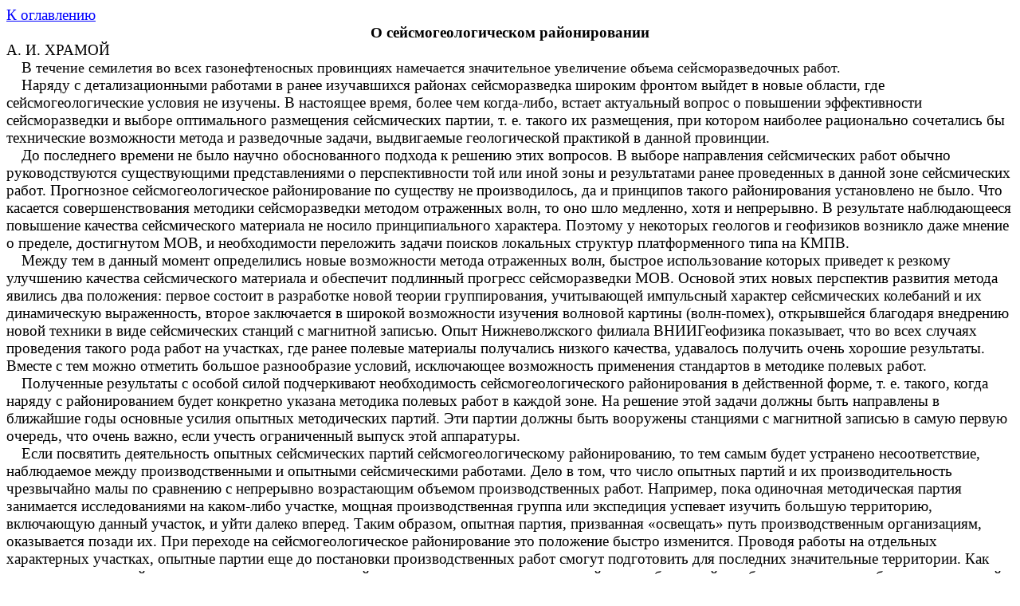

--- FILE ---
content_type: text/html; charset=windows-1251
request_url: http://www.geolib.ru/OilGasGeo/1960/04/Stat/stat06.html
body_size: 3481
content:
<html>

<head>
<meta http-equiv=Content-Type content="text/html; charset=windows-1251">
<meta name=Generator content="Microsoft Word 11 (filtered)">
<title>Библиотека Дамирджана - Геология нефти и газа - 1960 - №04</title>
<style>
<!--
 /* Style Definitions */
 p.MsoNormal, li.MsoNormal, div.MsoNormal
	{margin:0cm;
	margin-bottom:.0001pt;
	font-size:14.0pt;
	font-family:"Times New Roman";}
a:link, span.MsoHyperlink
	{color:blue;
	text-decoration:underline;}
a:visited, span.MsoHyperlinkFollowed
	{color:purple;
	text-decoration:underline;}
 /* Page Definitions */
 @page Section1
	{size:21.0cm 842.0pt;
	margin:1.0cm 1.0cm 1.0cm 1.0cm;}
div.Section1
	{page:Section1;}
-->
</style>

</head>

<body lang=RU link=blue vlink=purple>

<div class=Section1>

<p class=MsoNormal><font size=4 face="Times New Roman"><span lang=EN-US
style='font-size:14.0pt'><a href="../content.html">К оглавлению</a></span></font></p>

<p class=MsoNormal align=center style='text-align:center'><b><font size=4
face="Times New Roman"><span style='font-size:14.0pt;font-weight:bold'>О
сейсмогеологическом районировании</span></font></b></p>

<p class=MsoNormal><font size=4 face="Times New Roman"><span style='font-size:
14.0pt'>А. И. ХРАМОЙ</span></font></p>

<p class=MsoNormal style='text-indent:14.2pt'><font size=4
face="Times New Roman"><span style='font-size:14.0pt'>В</span> течение
семилетия во всех газонефтеносных провинциях намечается значительное увеличение
объема сейсморазведочных работ.</font></p>

<p class=MsoNormal style='text-indent:14.2pt'><font size=4
face="Times New Roman"><span style='font-size:14.0pt'>Наряду с детализационными
работами в ранее изучавшихся районах сейсморазведка широким фронтом выйдет в
новые области, где сейсмогеологические условия не изучены. В настоящее время,
более чем когда-либо, встает актуальный вопрос о повышении эффективности
сейсморазведки и выборе оптимального размещения сейсмических партии, т. е.
такого их размещения, при котором наиболее рационально сочетались бы
технические возможности метода и разведочные задачи, выдвигаемые геологической
практикой в данной провинции.</span></font></p>

<p class=MsoNormal style='text-indent:14.2pt'><font size=4
face="Times New Roman"><span style='font-size:14.0pt'>До последнего времени не
было научно обоснованного подхода к решению этих вопросов. В выборе направления
сейсмических работ обычно руководствуются существующими представлениями о
перспективности той или иной зоны и результатами ранее</span></font> проведенных
в данной зоне сейсмических работ. Прогнозное сейсмогеологическое районирование
по существу не производилось, да и принципов такого районирования установлено
не было. Что касается совершенствования методики сейсморазведки методом
отраженных волн, то оно шло медленно, хотя и непрерывно. В результате наблюдающееся
повышение качества сейсмического материала не носило принципиального характера.
Поэтому у некоторых геологов и геофизиков возникло даже мнение о пределе,
достигнутом <span lang=EN-US>MOB</span>, и необходимости переложить задачи
поисков локальных структур платформенного типа на КМПВ.</p>

<p class=MsoNormal style='text-indent:14.2pt'><font size=4
face="Times New Roman"><span style='font-size:14.0pt'>Между тем в данный момент
определились новые возможности метода отраженных волн, быстрое использование
которых приведет к резкому улучшению качества сейсмического материала и
обеспечит подлинный прогресс сейсморазведки </span></font><span lang=EN-US>MOB</span>.
Основой этих новых перспектив развития метода явились два положения: первое
состоит в разработке новой теории группирования, учитывающей импульсный
характер сейсмических колебаний и их динамическую выраженность, второе
заключается в широкой возможности изучения волновой картины (волн-помех),
открывшейся благодаря внедрению новой техники в виде сейсмических станций с
магнитной записью. Опыт Нижневолжского филиала ВНИИГеофизика показывает, что во
всех случаях проведения такого рода работ на участках, где ранее полевые
материалы получались низкого качества, удавалось получить очень хорошие
результаты. Вместе с тем можно отметить большое разнообразие условий,
исключающее возможность применения стандартов в методике полевых работ.</p>

<p class=MsoNormal style='text-indent:14.2pt'><font size=4
face="Times New Roman"><span style='font-size:14.0pt'>Полученные результаты с
особой силой подчеркивают необходимость сейсмогеологического районирования в
действенной форме, т. е. такого, когда наряду с районированием будет конкретно
указана методика полевых работ в каждой зоне. На решение этой задачи должны
быть направлены в ближайшие годы основные усилия опытных методических партий.
Эти партии должны быть вооружены станциями с магнитной записью в самую первую
очередь, что очень важно, если учесть ограниченный выпуск этой аппаратуры.</span></font></p>

<p class=MsoNormal style='text-indent:14.2pt'><font size=4
face="Times New Roman"><span style='font-size:14.0pt'>Если посвятить
деятельность опытных сейсмических партий сейсмогеологическому районированию, то
тем самым будет устранено несоответствие, наблюдаемое между производственными и
опытными сейсмическими работами. Дело в том, что число опытных партий и их
производительность чрезвычайно малы по сравнению с непрерывно возрастающим
объемом производственных работ. Например, пока одиночная методическая партия
занимается исследованиями на каком-либо участке, мощная производственная группа
или экспедиция успевает изучить большую территорию, включающую данный участок,
и уйти далеко вперед. Таким образом, опытная партия, призванная «освещать» путь
производственным организациям, оказывается позади их. При переходе на
сейсмогеологическое районирование это положение быстро изменится. Проводя
работы на отдельных характерных участках, опытные партии еще до постановки
производственных работ смогут подготовить для последних значительные
территории. Как показывает имеющийся опыт, одна станция с магнитной записью
может произвести полный цикл наблюдений, необходимых для выработки оптимальной
методики работ на данном участке за 6-8 дней. По-видимому, можно считать вполне
достаточной для районирования плотность сети таких опорных участков в 1 пункт
на 500 км<sup>2</sup>. При этом одна станция за полевой сезон сможет
отрекогносцировать 8-10 тыс. км<sup>2</sup>, что по территории в два раза
превосходит годовую производственную мощность самых крупных местных
геофизических организаций юго-востока Русской платформы. Если в каждой области
Урало-Волжской газонефтеносной провинции задолжить на сейсмогеологическом
районировании две станции с магнитной записью, то эта работа может быть
завершена в 3 года.</span></font></p>

<p class=MsoNormal style='text-indent:14.2pt'><font size=4
face="Times New Roman"><span style='font-size:14.0pt'>В настоящее время
разрабатывается план сейсмогеологического районирования
Саратовско-Сталинградского Поволжья. Схематически он представляется в следующем
виде. Вначале предполагается провести предварительное районирование камеральным
путем с учетом основных факторов, определяющих сейсмогеологические условия.
Таких факторов выделено пять: тектоника, глубина залегания и структурные формы
поверхности палеозоя, строение и мощность зоны малых скоростей, тонкослоистость
разреза, наличие кратных отражений.</span></font></p>

<p class=MsoNormal style='text-indent:14.2pt'><font size=4
face="Times New Roman"><span style='font-size:14.0pt'>На втором, наиболее
важном этапе должны быть проведены на опорных пунктах полевые наблюдения с
магнитной станцией для выявления волн-помех и подбора оптимальной системы
группирования.</span></font></p>

<p class=MsoNormal style='text-indent:14.2pt'><font size=4
face="Times New Roman"><span style='font-size:14.0pt'>На третьем этапе будет
составлена карта сейсмогеологического районирования с указанием наиболее
рациональной методики полевых работ в каждой зоне, выделенной на карте.</span></font></p>

<p class=MsoNormal style='text-indent:14.2pt'><font size=4
face="Times New Roman"><span style='font-size:14.0pt'>Нам представляется весьма
актуальным скорая организация подобных работ в других районах Урало-Поволжья.</span></font></p>

<p class=MsoNormal><font size=4 face="Times New Roman"><span style='font-size:
14.0pt'>Нижневолжский филиал ВНИИГеофизики</span></font></p>

</div>

</body>

</html>
